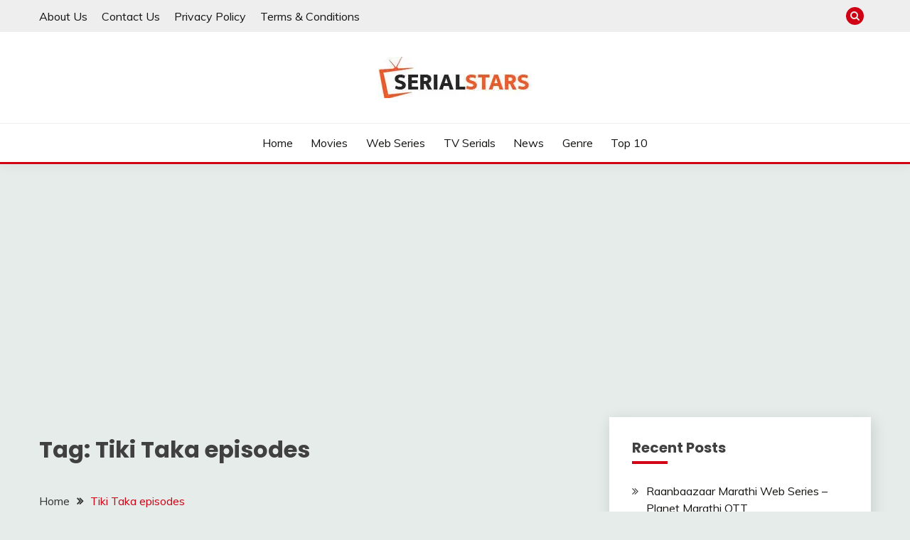

--- FILE ---
content_type: text/html; charset=utf-8
request_url: https://www.google.com/recaptcha/api2/aframe
body_size: 248
content:
<!DOCTYPE HTML><html><head><meta http-equiv="content-type" content="text/html; charset=UTF-8"></head><body><script nonce="rXhDwasDhJU4oyRX3iIdtw">/** Anti-fraud and anti-abuse applications only. See google.com/recaptcha */ try{var clients={'sodar':'https://pagead2.googlesyndication.com/pagead/sodar?'};window.addEventListener("message",function(a){try{if(a.source===window.parent){var b=JSON.parse(a.data);var c=clients[b['id']];if(c){var d=document.createElement('img');d.src=c+b['params']+'&rc='+(localStorage.getItem("rc::a")?sessionStorage.getItem("rc::b"):"");window.document.body.appendChild(d);sessionStorage.setItem("rc::e",parseInt(sessionStorage.getItem("rc::e")||0)+1);localStorage.setItem("rc::h",'1768930066720');}}}catch(b){}});window.parent.postMessage("_grecaptcha_ready", "*");}catch(b){}</script></body></html>